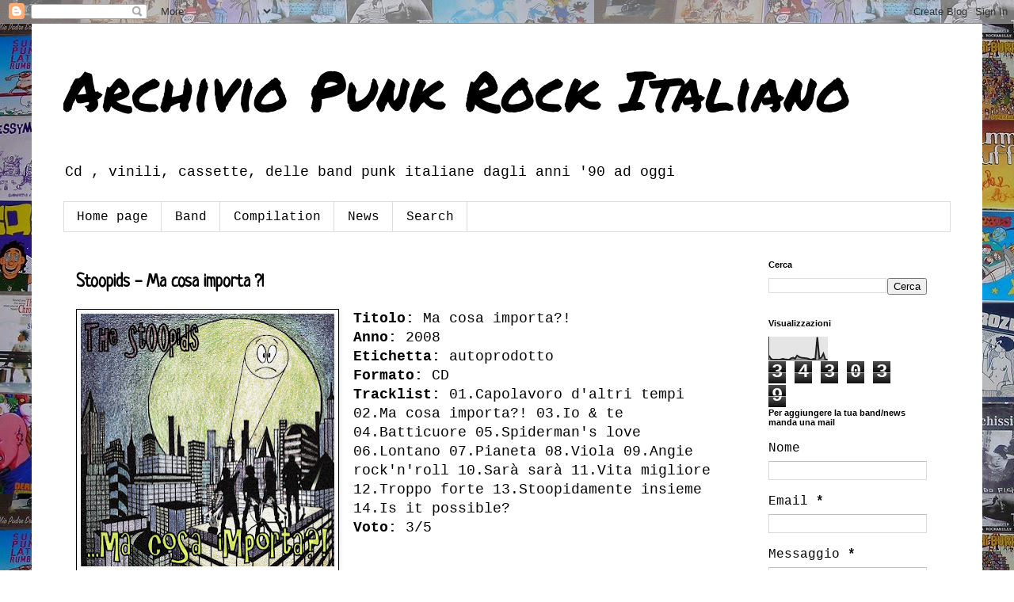

--- FILE ---
content_type: text/html; charset=UTF-8
request_url: http://archiviopunkrockitaliano.blogspot.com/b/stats?style=BLACK_TRANSPARENT&timeRange=ALL_TIME&token=APq4FmA--1WMv-y_sXcniyh0O_xZj4Bjci0q1ssLdS_5TovB-vPzCa3LYRfYF8i5rv7HJ6alHne7XRbseRgEA_HU31BBDFLGFA
body_size: 248
content:
{"total":343039,"sparklineOptions":{"backgroundColor":{"fillOpacity":0.1,"fill":"#000000"},"series":[{"areaOpacity":0.3,"color":"#202020"}]},"sparklineData":[[0,19],[1,6],[2,1],[3,2],[4,2],[5,1],[6,3],[7,5],[8,3],[9,2],[10,1],[11,7],[12,10],[13,6],[14,19],[15,13],[16,10],[17,9],[18,8],[19,7],[20,4],[21,1],[22,5],[23,4],[24,98],[25,7],[26,10],[27,27],[28,1],[29,2]],"nextTickMs":3600000}